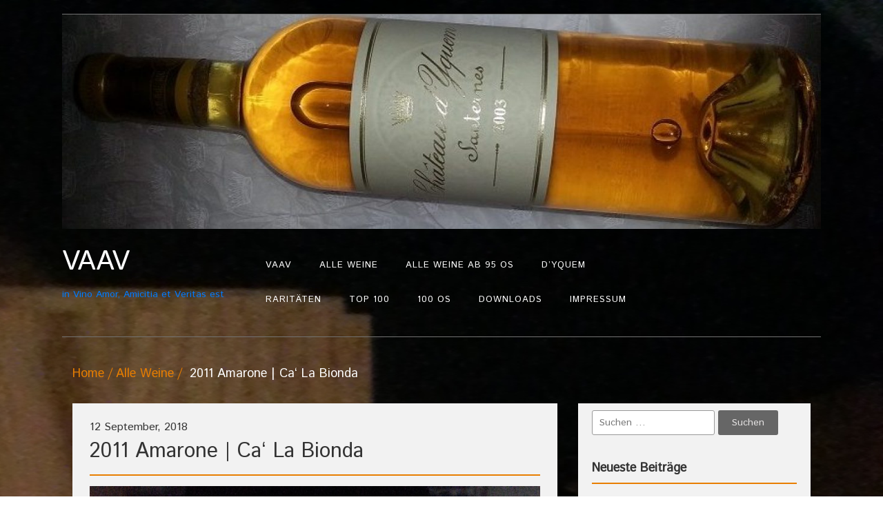

--- FILE ---
content_type: text/html; charset=UTF-8
request_url: https://oliver-schwend.de/2011-amarone-ca-la-bionda/
body_size: 10509
content:
<!DOCTYPE html>
<!--[if IE 7]>
<html class="ie ie7" lang="de">
<![endif]-->
<!--[if IE 8]>
<html class="ie ie8" lang="de">
<![endif]-->
<!--[if !(IE 7) | !(IE 8)  ]><!-->
<html lang="de">
<!--<![endif]-->
<head>
<meta charset="UTF-8">
<meta name="viewport" content="width=device-width">
<link rel="profile" href="http://gmpg.org/xfn/11">
<link rel="pingback" href="https://oliver-schwend.de/xmlrpc.php">

<title>2011 Amarone | Ca&#8216; La Bionda &#8211; VAAV</title>
<meta name='robots' content='max-image-preview:large' />
<link rel='dns-prefetch' href='//fonts.googleapis.com' />
<link rel="alternate" type="application/rss+xml" title="VAAV &raquo; Feed" href="https://oliver-schwend.de/feed/" />
<link rel="alternate" type="application/rss+xml" title="VAAV &raquo; Kommentar-Feed" href="https://oliver-schwend.de/comments/feed/" />
<link rel="alternate" type="application/rss+xml" title="VAAV &raquo; 2011 Amarone | Ca&#8216; La Bionda-Kommentar-Feed" href="https://oliver-schwend.de/2011-amarone-ca-la-bionda/feed/" />
<link rel="alternate" title="oEmbed (JSON)" type="application/json+oembed" href="https://oliver-schwend.de/wp-json/oembed/1.0/embed?url=https%3A%2F%2Foliver-schwend.de%2F2011-amarone-ca-la-bionda%2F" />
<link rel="alternate" title="oEmbed (XML)" type="text/xml+oembed" href="https://oliver-schwend.de/wp-json/oembed/1.0/embed?url=https%3A%2F%2Foliver-schwend.de%2F2011-amarone-ca-la-bionda%2F&#038;format=xml" />
<style id='wp-img-auto-sizes-contain-inline-css' type='text/css'>
img:is([sizes=auto i],[sizes^="auto," i]){contain-intrinsic-size:3000px 1500px}
/*# sourceURL=wp-img-auto-sizes-contain-inline-css */
</style>
<style id='wp-emoji-styles-inline-css' type='text/css'>

	img.wp-smiley, img.emoji {
		display: inline !important;
		border: none !important;
		box-shadow: none !important;
		height: 1em !important;
		width: 1em !important;
		margin: 0 0.07em !important;
		vertical-align: -0.1em !important;
		background: none !important;
		padding: 0 !important;
	}
/*# sourceURL=wp-emoji-styles-inline-css */
</style>
<style id='wp-block-library-inline-css' type='text/css'>
:root{--wp-block-synced-color:#7a00df;--wp-block-synced-color--rgb:122,0,223;--wp-bound-block-color:var(--wp-block-synced-color);--wp-editor-canvas-background:#ddd;--wp-admin-theme-color:#007cba;--wp-admin-theme-color--rgb:0,124,186;--wp-admin-theme-color-darker-10:#006ba1;--wp-admin-theme-color-darker-10--rgb:0,107,160.5;--wp-admin-theme-color-darker-20:#005a87;--wp-admin-theme-color-darker-20--rgb:0,90,135;--wp-admin-border-width-focus:2px}@media (min-resolution:192dpi){:root{--wp-admin-border-width-focus:1.5px}}.wp-element-button{cursor:pointer}:root .has-very-light-gray-background-color{background-color:#eee}:root .has-very-dark-gray-background-color{background-color:#313131}:root .has-very-light-gray-color{color:#eee}:root .has-very-dark-gray-color{color:#313131}:root .has-vivid-green-cyan-to-vivid-cyan-blue-gradient-background{background:linear-gradient(135deg,#00d084,#0693e3)}:root .has-purple-crush-gradient-background{background:linear-gradient(135deg,#34e2e4,#4721fb 50%,#ab1dfe)}:root .has-hazy-dawn-gradient-background{background:linear-gradient(135deg,#faaca8,#dad0ec)}:root .has-subdued-olive-gradient-background{background:linear-gradient(135deg,#fafae1,#67a671)}:root .has-atomic-cream-gradient-background{background:linear-gradient(135deg,#fdd79a,#004a59)}:root .has-nightshade-gradient-background{background:linear-gradient(135deg,#330968,#31cdcf)}:root .has-midnight-gradient-background{background:linear-gradient(135deg,#020381,#2874fc)}:root{--wp--preset--font-size--normal:16px;--wp--preset--font-size--huge:42px}.has-regular-font-size{font-size:1em}.has-larger-font-size{font-size:2.625em}.has-normal-font-size{font-size:var(--wp--preset--font-size--normal)}.has-huge-font-size{font-size:var(--wp--preset--font-size--huge)}.has-text-align-center{text-align:center}.has-text-align-left{text-align:left}.has-text-align-right{text-align:right}.has-fit-text{white-space:nowrap!important}#end-resizable-editor-section{display:none}.aligncenter{clear:both}.items-justified-left{justify-content:flex-start}.items-justified-center{justify-content:center}.items-justified-right{justify-content:flex-end}.items-justified-space-between{justify-content:space-between}.screen-reader-text{border:0;clip-path:inset(50%);height:1px;margin:-1px;overflow:hidden;padding:0;position:absolute;width:1px;word-wrap:normal!important}.screen-reader-text:focus{background-color:#ddd;clip-path:none;color:#444;display:block;font-size:1em;height:auto;left:5px;line-height:normal;padding:15px 23px 14px;text-decoration:none;top:5px;width:auto;z-index:100000}html :where(.has-border-color){border-style:solid}html :where([style*=border-top-color]){border-top-style:solid}html :where([style*=border-right-color]){border-right-style:solid}html :where([style*=border-bottom-color]){border-bottom-style:solid}html :where([style*=border-left-color]){border-left-style:solid}html :where([style*=border-width]){border-style:solid}html :where([style*=border-top-width]){border-top-style:solid}html :where([style*=border-right-width]){border-right-style:solid}html :where([style*=border-bottom-width]){border-bottom-style:solid}html :where([style*=border-left-width]){border-left-style:solid}html :where(img[class*=wp-image-]){height:auto;max-width:100%}:where(figure){margin:0 0 1em}html :where(.is-position-sticky){--wp-admin--admin-bar--position-offset:var(--wp-admin--admin-bar--height,0px)}@media screen and (max-width:600px){html :where(.is-position-sticky){--wp-admin--admin-bar--position-offset:0px}}

/*# sourceURL=wp-block-library-inline-css */
</style><style id='global-styles-inline-css' type='text/css'>
:root{--wp--preset--aspect-ratio--square: 1;--wp--preset--aspect-ratio--4-3: 4/3;--wp--preset--aspect-ratio--3-4: 3/4;--wp--preset--aspect-ratio--3-2: 3/2;--wp--preset--aspect-ratio--2-3: 2/3;--wp--preset--aspect-ratio--16-9: 16/9;--wp--preset--aspect-ratio--9-16: 9/16;--wp--preset--color--black: #000000;--wp--preset--color--cyan-bluish-gray: #abb8c3;--wp--preset--color--white: #ffffff;--wp--preset--color--pale-pink: #f78da7;--wp--preset--color--vivid-red: #cf2e2e;--wp--preset--color--luminous-vivid-orange: #ff6900;--wp--preset--color--luminous-vivid-amber: #fcb900;--wp--preset--color--light-green-cyan: #7bdcb5;--wp--preset--color--vivid-green-cyan: #00d084;--wp--preset--color--pale-cyan-blue: #8ed1fc;--wp--preset--color--vivid-cyan-blue: #0693e3;--wp--preset--color--vivid-purple: #9b51e0;--wp--preset--gradient--vivid-cyan-blue-to-vivid-purple: linear-gradient(135deg,rgb(6,147,227) 0%,rgb(155,81,224) 100%);--wp--preset--gradient--light-green-cyan-to-vivid-green-cyan: linear-gradient(135deg,rgb(122,220,180) 0%,rgb(0,208,130) 100%);--wp--preset--gradient--luminous-vivid-amber-to-luminous-vivid-orange: linear-gradient(135deg,rgb(252,185,0) 0%,rgb(255,105,0) 100%);--wp--preset--gradient--luminous-vivid-orange-to-vivid-red: linear-gradient(135deg,rgb(255,105,0) 0%,rgb(207,46,46) 100%);--wp--preset--gradient--very-light-gray-to-cyan-bluish-gray: linear-gradient(135deg,rgb(238,238,238) 0%,rgb(169,184,195) 100%);--wp--preset--gradient--cool-to-warm-spectrum: linear-gradient(135deg,rgb(74,234,220) 0%,rgb(151,120,209) 20%,rgb(207,42,186) 40%,rgb(238,44,130) 60%,rgb(251,105,98) 80%,rgb(254,248,76) 100%);--wp--preset--gradient--blush-light-purple: linear-gradient(135deg,rgb(255,206,236) 0%,rgb(152,150,240) 100%);--wp--preset--gradient--blush-bordeaux: linear-gradient(135deg,rgb(254,205,165) 0%,rgb(254,45,45) 50%,rgb(107,0,62) 100%);--wp--preset--gradient--luminous-dusk: linear-gradient(135deg,rgb(255,203,112) 0%,rgb(199,81,192) 50%,rgb(65,88,208) 100%);--wp--preset--gradient--pale-ocean: linear-gradient(135deg,rgb(255,245,203) 0%,rgb(182,227,212) 50%,rgb(51,167,181) 100%);--wp--preset--gradient--electric-grass: linear-gradient(135deg,rgb(202,248,128) 0%,rgb(113,206,126) 100%);--wp--preset--gradient--midnight: linear-gradient(135deg,rgb(2,3,129) 0%,rgb(40,116,252) 100%);--wp--preset--font-size--small: 13px;--wp--preset--font-size--medium: 20px;--wp--preset--font-size--large: 36px;--wp--preset--font-size--x-large: 42px;--wp--preset--spacing--20: 0.44rem;--wp--preset--spacing--30: 0.67rem;--wp--preset--spacing--40: 1rem;--wp--preset--spacing--50: 1.5rem;--wp--preset--spacing--60: 2.25rem;--wp--preset--spacing--70: 3.38rem;--wp--preset--spacing--80: 5.06rem;--wp--preset--shadow--natural: 6px 6px 9px rgba(0, 0, 0, 0.2);--wp--preset--shadow--deep: 12px 12px 50px rgba(0, 0, 0, 0.4);--wp--preset--shadow--sharp: 6px 6px 0px rgba(0, 0, 0, 0.2);--wp--preset--shadow--outlined: 6px 6px 0px -3px rgb(255, 255, 255), 6px 6px rgb(0, 0, 0);--wp--preset--shadow--crisp: 6px 6px 0px rgb(0, 0, 0);}:where(.is-layout-flex){gap: 0.5em;}:where(.is-layout-grid){gap: 0.5em;}body .is-layout-flex{display: flex;}.is-layout-flex{flex-wrap: wrap;align-items: center;}.is-layout-flex > :is(*, div){margin: 0;}body .is-layout-grid{display: grid;}.is-layout-grid > :is(*, div){margin: 0;}:where(.wp-block-columns.is-layout-flex){gap: 2em;}:where(.wp-block-columns.is-layout-grid){gap: 2em;}:where(.wp-block-post-template.is-layout-flex){gap: 1.25em;}:where(.wp-block-post-template.is-layout-grid){gap: 1.25em;}.has-black-color{color: var(--wp--preset--color--black) !important;}.has-cyan-bluish-gray-color{color: var(--wp--preset--color--cyan-bluish-gray) !important;}.has-white-color{color: var(--wp--preset--color--white) !important;}.has-pale-pink-color{color: var(--wp--preset--color--pale-pink) !important;}.has-vivid-red-color{color: var(--wp--preset--color--vivid-red) !important;}.has-luminous-vivid-orange-color{color: var(--wp--preset--color--luminous-vivid-orange) !important;}.has-luminous-vivid-amber-color{color: var(--wp--preset--color--luminous-vivid-amber) !important;}.has-light-green-cyan-color{color: var(--wp--preset--color--light-green-cyan) !important;}.has-vivid-green-cyan-color{color: var(--wp--preset--color--vivid-green-cyan) !important;}.has-pale-cyan-blue-color{color: var(--wp--preset--color--pale-cyan-blue) !important;}.has-vivid-cyan-blue-color{color: var(--wp--preset--color--vivid-cyan-blue) !important;}.has-vivid-purple-color{color: var(--wp--preset--color--vivid-purple) !important;}.has-black-background-color{background-color: var(--wp--preset--color--black) !important;}.has-cyan-bluish-gray-background-color{background-color: var(--wp--preset--color--cyan-bluish-gray) !important;}.has-white-background-color{background-color: var(--wp--preset--color--white) !important;}.has-pale-pink-background-color{background-color: var(--wp--preset--color--pale-pink) !important;}.has-vivid-red-background-color{background-color: var(--wp--preset--color--vivid-red) !important;}.has-luminous-vivid-orange-background-color{background-color: var(--wp--preset--color--luminous-vivid-orange) !important;}.has-luminous-vivid-amber-background-color{background-color: var(--wp--preset--color--luminous-vivid-amber) !important;}.has-light-green-cyan-background-color{background-color: var(--wp--preset--color--light-green-cyan) !important;}.has-vivid-green-cyan-background-color{background-color: var(--wp--preset--color--vivid-green-cyan) !important;}.has-pale-cyan-blue-background-color{background-color: var(--wp--preset--color--pale-cyan-blue) !important;}.has-vivid-cyan-blue-background-color{background-color: var(--wp--preset--color--vivid-cyan-blue) !important;}.has-vivid-purple-background-color{background-color: var(--wp--preset--color--vivid-purple) !important;}.has-black-border-color{border-color: var(--wp--preset--color--black) !important;}.has-cyan-bluish-gray-border-color{border-color: var(--wp--preset--color--cyan-bluish-gray) !important;}.has-white-border-color{border-color: var(--wp--preset--color--white) !important;}.has-pale-pink-border-color{border-color: var(--wp--preset--color--pale-pink) !important;}.has-vivid-red-border-color{border-color: var(--wp--preset--color--vivid-red) !important;}.has-luminous-vivid-orange-border-color{border-color: var(--wp--preset--color--luminous-vivid-orange) !important;}.has-luminous-vivid-amber-border-color{border-color: var(--wp--preset--color--luminous-vivid-amber) !important;}.has-light-green-cyan-border-color{border-color: var(--wp--preset--color--light-green-cyan) !important;}.has-vivid-green-cyan-border-color{border-color: var(--wp--preset--color--vivid-green-cyan) !important;}.has-pale-cyan-blue-border-color{border-color: var(--wp--preset--color--pale-cyan-blue) !important;}.has-vivid-cyan-blue-border-color{border-color: var(--wp--preset--color--vivid-cyan-blue) !important;}.has-vivid-purple-border-color{border-color: var(--wp--preset--color--vivid-purple) !important;}.has-vivid-cyan-blue-to-vivid-purple-gradient-background{background: var(--wp--preset--gradient--vivid-cyan-blue-to-vivid-purple) !important;}.has-light-green-cyan-to-vivid-green-cyan-gradient-background{background: var(--wp--preset--gradient--light-green-cyan-to-vivid-green-cyan) !important;}.has-luminous-vivid-amber-to-luminous-vivid-orange-gradient-background{background: var(--wp--preset--gradient--luminous-vivid-amber-to-luminous-vivid-orange) !important;}.has-luminous-vivid-orange-to-vivid-red-gradient-background{background: var(--wp--preset--gradient--luminous-vivid-orange-to-vivid-red) !important;}.has-very-light-gray-to-cyan-bluish-gray-gradient-background{background: var(--wp--preset--gradient--very-light-gray-to-cyan-bluish-gray) !important;}.has-cool-to-warm-spectrum-gradient-background{background: var(--wp--preset--gradient--cool-to-warm-spectrum) !important;}.has-blush-light-purple-gradient-background{background: var(--wp--preset--gradient--blush-light-purple) !important;}.has-blush-bordeaux-gradient-background{background: var(--wp--preset--gradient--blush-bordeaux) !important;}.has-luminous-dusk-gradient-background{background: var(--wp--preset--gradient--luminous-dusk) !important;}.has-pale-ocean-gradient-background{background: var(--wp--preset--gradient--pale-ocean) !important;}.has-electric-grass-gradient-background{background: var(--wp--preset--gradient--electric-grass) !important;}.has-midnight-gradient-background{background: var(--wp--preset--gradient--midnight) !important;}.has-small-font-size{font-size: var(--wp--preset--font-size--small) !important;}.has-medium-font-size{font-size: var(--wp--preset--font-size--medium) !important;}.has-large-font-size{font-size: var(--wp--preset--font-size--large) !important;}.has-x-large-font-size{font-size: var(--wp--preset--font-size--x-large) !important;}
/*# sourceURL=global-styles-inline-css */
</style>

<style id='classic-theme-styles-inline-css' type='text/css'>
/*! This file is auto-generated */
.wp-block-button__link{color:#fff;background-color:#32373c;border-radius:9999px;box-shadow:none;text-decoration:none;padding:calc(.667em + 2px) calc(1.333em + 2px);font-size:1.125em}.wp-block-file__button{background:#32373c;color:#fff;text-decoration:none}
/*# sourceURL=/wp-includes/css/classic-themes.min.css */
</style>
<link rel='stylesheet' id='contact-form-7-css' href='https://oliver-schwend.de/wp-content/plugins/contact-form-7/includes/css/styles.css?ver=6.1.4' type='text/css' media='all' />
<link rel='stylesheet' id='paginationstyle-css' href='https://oliver-schwend.de/wp-content/plugins/faster-pagination/assests/pagination.css?ver=2' type='text/css' media='all' />
<link rel='stylesheet' id='foodrecipes-googlefonts-istokweb-css' href='//fonts.googleapis.com/css?family=Istok+Web' type='text/css' media='all' />
<link rel='stylesheet' id='bootstrap-css' href='https://oliver-schwend.de/wp-content/themes/food-recipes/css/bootstrap.css?ver=6.9' type='text/css' media='all' />
<link rel='stylesheet' id='font-awesome-css' href='https://oliver-schwend.de/wp-content/themes/food-recipes/css/font-awesome.css?ver=6.9' type='text/css' media='all' />
<link rel='stylesheet' id='foodrecipes_default-css' href='https://oliver-schwend.de/wp-content/themes/food-recipes/css/default.css?ver=6.9' type='text/css' media='all' />
<link rel='stylesheet' id='foodrecipes_media-css' href='https://oliver-schwend.de/wp-content/themes/food-recipes/css/media.css?ver=6.9' type='text/css' media='all' />
<link rel='stylesheet' id='foodrecipes_base-css' href='https://oliver-schwend.de/wp-content/themes/food-recipes/css/base.css?ver=6.9' type='text/css' media='all' />
<link rel='stylesheet' id='foodrecipes_style-css' href='https://oliver-schwend.de/wp-content/themes/food-recipes/style.css?ver=6.9' type='text/css' media='all' />
<script type="text/javascript" src="https://oliver-schwend.de/wp-includes/js/jquery/jquery.min.js?ver=3.7.1" id="jquery-core-js"></script>
<script type="text/javascript" src="https://oliver-schwend.de/wp-includes/js/jquery/jquery-migrate.min.js?ver=3.4.1" id="jquery-migrate-js"></script>
<script type="text/javascript" src="https://oliver-schwend.de/wp-content/themes/food-recipes/js/bootstrap.js?ver=6.9" id="bootstrap-js"></script>
<script type="text/javascript" src="https://oliver-schwend.de/wp-content/themes/food-recipes/js/base.js?ver=6.9" id="foodrecipes_base-js"></script>
<link rel="https://api.w.org/" href="https://oliver-schwend.de/wp-json/" /><link rel="alternate" title="JSON" type="application/json" href="https://oliver-schwend.de/wp-json/wp/v2/posts/2695" /><link rel="EditURI" type="application/rsd+xml" title="RSD" href="https://oliver-schwend.de/xmlrpc.php?rsd" />
<meta name="generator" content="WordPress 6.9" />
<link rel="canonical" href="https://oliver-schwend.de/2011-amarone-ca-la-bionda/" />
<link rel='shortlink' href='https://oliver-schwend.de/?p=2695' />
	<style type="text/css" id="foodrecipes-header-css">
			.site-title a {
			color: #939393;
		}
		</style>
	<style type="text/css" id="custom-background-css">
body.custom-background { background-image: url("https://oliver-schwend.de/wp-content/uploads/2014/08/20140305_175608.jpg"); background-position: center top; background-size: auto; background-repeat: no-repeat; background-attachment: scroll; }
</style>
	<link rel="icon" href="https://oliver-schwend.de/wp-content/uploads/2020/04/cropped-1990-La-Tache-OS-32x32.png" sizes="32x32" />
<link rel="icon" href="https://oliver-schwend.de/wp-content/uploads/2020/04/cropped-1990-La-Tache-OS-192x192.png" sizes="192x192" />
<link rel="apple-touch-icon" href="https://oliver-schwend.de/wp-content/uploads/2020/04/cropped-1990-La-Tache-OS-180x180.png" />
<meta name="msapplication-TileImage" content="https://oliver-schwend.de/wp-content/uploads/2020/04/cropped-1990-La-Tache-OS-270x270.png" />
</head>
<body class="wp-singular post-template-default single single-post postid-2695 single-format-standard custom-background wp-theme-food-recipes">
  <header>
  <div class="foodrecipes-container-recipes container">

    <div class="row foodrecipes-heading-title no-padding">
            <img src="https://oliver-schwend.de/wp-content/uploads/2020/04/cropped-20151129_233413c-e1588017614695.jpg" width="1260" height="356" class="foodrecipes-custom-header" alt="" />
            <div class="col-lg-3 col-md-12 col-sm-12 foodrecipes-logo"> <a href="https://oliver-schwend.de">
                </a>
               <a href="https://oliver-schwend.de"> <h1 class="foodrecipes-site-title">VAAV</h1>
            in Vino Amor, Amicitia et Veritas est</a>          </div>

      <div class=" order-lg-12 col-lg-3 col-md-6 col-sm-6 col-xs-6 order-md-1 no-padding-right foodrecipes-social-icon-right ">
        <ul class=" foodrecipes-social list-inline pull-right">
                  
        </ul>
      </div>
      <div id="mainmenu" class="col-lg-6 col-md-12 col-sm-12 col-xs-12 order-lg-1 order-md-12">
          <ul id="menu-hauptmenue" class="navbar-nav"><li id="menu-item-73" class="menu-item menu-item-type-custom menu-item-object-custom menu-item-home menu-item-73"><a href="https://oliver-schwend.de/">VAAV</a></li>
<li id="menu-item-269" class="menu-item menu-item-type-taxonomy menu-item-object-category current-post-ancestor current-menu-parent current-post-parent menu-item-269"><a href="https://oliver-schwend.de/category/weine/">Alle Weine</a></li>
<li id="menu-item-1601" class="menu-item menu-item-type-taxonomy menu-item-object-category menu-item-1601"><a href="https://oliver-schwend.de/category/weltklasse/">Alle Weine ab 95 OS</a></li>
<li id="menu-item-4079" class="menu-item menu-item-type-taxonomy menu-item-object-category menu-item-4079"><a href="https://oliver-schwend.de/category/yquem/">d&#8217;Yquem</a></li>
<li id="menu-item-1734" class="menu-item menu-item-type-taxonomy menu-item-object-category menu-item-1734"><a href="https://oliver-schwend.de/category/raritaeten/">Raritäten</a></li>
<li id="menu-item-1602" class="menu-item menu-item-type-taxonomy menu-item-object-category menu-item-1602"><a href="https://oliver-schwend.de/category/top-100/">Top 100</a></li>
<li id="menu-item-1736" class="menu-item menu-item-type-taxonomy menu-item-object-category menu-item-1736"><a href="https://oliver-schwend.de/category/100-os/">100 OS</a></li>
<li id="menu-item-1668" class="menu-item menu-item-type-post_type menu-item-object-page menu-item-1668"><a href="https://oliver-schwend.de/downloads/">Downloads</a></li>
<li id="menu-item-74" class="menu-item menu-item-type-post_type menu-item-object-page menu-item-74"><a href="https://oliver-schwend.de/impressum/">Impressum</a></li>
</ul>      </div> 
    </div>
    <div class="clearfix"></div>
  </div>
</header>
<div class="page-title">
  <div class="foodrecipes-container-recipes container">
    <div class="row">
      <div class="col-md-12 col-sm-12 col-xs-12"> <span class="foodrecipes-page-breadcrumbs">
        <div id="crumbs" class="foodrecipes-breadcrumb"><a href="https://oliver-schwend.de">Home</a><a href="https://oliver-schwend.de/category/weine/">Alle Weine</a> 2011 Amarone | Ca&#8216; La Bionda</div>        </span> </div>
    </div>
  </div>
</div>
<div class="main-container ">
  <div class="foodrecipes-container-recipes container">
    
            <div id="post-2695" class="row post-2695 post type-post status-publish format-standard has-post-thumbnail hentry category-weine">
        <div class="col-lg-8 col-md-12 main no-padding-left">
          <div class="foodrecipes-inner-blog-bg">
            <article class="post">
              <div class="foodrecipes-inner-blog-text">
                                <!-- <div class="foodrecipes-inner-blog-text" > -->
                  <h6 class="blog-post-date"> 12 September, 2018</h6>
                  <h1 class="blog-title">2011 Amarone | Ca&#8216; La Bionda</h1>
                                    <div><img src="https://oliver-schwend.de/wp-content/uploads/2018/09/2011-Amarone-Ca-La-Bionda.jpg"></div>
                                    Posted in : <a href="https://oliver-schwend.de/category/weine/" rel="category tag">Alle Weine</a>  on <a href="https://oliver-schwend.de/2011-amarone-ca-la-bionda/" title="8:00 p.m." ><time datetime="2018-09-12T20:00:14+02:00">2018/09/12</time></a> by : <span><a href="https://oliver-schwend.de/author/oliverschwend/" title="View all posts by Oliver Schwend" >Oliver Schwend</a></span>                                    <p>
                    <p>&nbsp;</p>
<p>Intensive Nase, kraftvoll nach roten Früchten, tolle Tiefe. Trockenfrüchte, sehr reife Frucht, leicht rosiniert, Rumtopf, Pflaumen, Leder, Bitterschokolade. Schöne Säure, warmer Charakter, aber nicht brandig, mit feinem, rundem Tannin. Sehr langer Abgang mit leichtem Bittertouch sowie Süßespitze. Feine Spannung.</p>
<p><strong>92 OS</strong></p>
                  </p>
               <!--  </div> -->
                                <div class="foodrecipes-comment-form">
                  
<div class="clearfix"></div>
<div id="comments" class="comments-area">
    	<div id="respond" class="comment-respond">
		<h3 id="reply-title" class="comment-reply-title">Schreibe einen Kommentar <small><a rel="nofollow" id="cancel-comment-reply-link" href="/2011-amarone-ca-la-bionda/#respond" style="display:none;">Antwort abbrechen</a></small></h3><p class="must-log-in">Du musst <a href="https://oliver-schwend.de/wp-login.php?redirect_to=https%3A%2F%2Foliver-schwend.de%2F2011-amarone-ca-la-bionda%2F">angemeldet</a> sein, um einen Kommentar abzugeben.</p>	</div><!-- #respond -->
	</div>
                </div>
              </div>
            </article>
          </div>
          <div class="clearfix"></div>
          <nav class="col-md-12 foodrecipes-box-paging clearfix foodrecipes-main-pagination foodrecipes-single-pagination"> <span class="foodrecipes-nav-previous">
            &laquo; <a href="https://oliver-schwend.de/2010-champagne-trio-s-extra-brut-dehours-2/" rel="prev">2010 Champagne Trio S Extra Brut | Dehours</a>            </span> <span class="foodrecipes-nav-next">
            <a href="https://oliver-schwend.de/2009-chardonnay-loewengang-lageder-2/" rel="next">2009 Chardonnay Löwengang | Lageder</a> &raquo;            </span> </nav>
        </div>
                <!-- side-menu -->
            <div class="col-lg-4 col-md-12 foodrecipes-side-menu-bgcolor main-sidebar">
        <aside id="search-2" class="widget blog-categories widget_search"><form role="search" method="get" class="search-form" action="https://oliver-schwend.de/">
				<label>
					<span class="screen-reader-text">Suche nach:</span>
					<input type="search" class="search-field" placeholder="Suchen …" value="" name="s" />
				</label>
				<input type="submit" class="search-submit" value="Suchen" />
			</form></aside>
		<aside id="recent-posts-2" class="widget blog-categories widget_recent_entries">
		<h2 class="widget-title">Neueste Beiträge</h2>
		<ul>
											<li>
					<a href="https://oliver-schwend.de/2017-chateau-dyquem-chateau-dyquem/">2017 Château d&#8217;Yquem | Château d&#8217;Yquem</a>
									</li>
											<li>
					<a href="https://oliver-schwend.de/1986-chateau-dyquem-chateau-dyquem1986/">1986 Château d&#8217;Yquem | Château d&#8217;Yquem1986</a>
									</li>
											<li>
					<a href="https://oliver-schwend.de/1988-chateau-dyquem-chateau-dyquem/">1988 Château d&#8217;Yquem | Château d&#8217;Yquem</a>
									</li>
											<li>
					<a href="https://oliver-schwend.de/2020-chateau-dyquem-chateau-dyquem/">2020 Château d&#8217;Yquem | Château d&#8217;Yquem</a>
									</li>
											<li>
					<a href="https://oliver-schwend.de/2009-chateau-dyquem-chateau-dyquem/">2009 Château d&#8217;Yquem | Château d&#8217;Yquem</a>
									</li>
					</ul>

		</aside><aside id="categories-2" class="widget blog-categories widget_categories"><h2 class="widget-title">Kategorien</h2>
			<ul>
					<li class="cat-item cat-item-2"><a href="https://oliver-schwend.de/category/weine/">Alle Weine</a>
</li>
	<li class="cat-item cat-item-4"><a href="https://oliver-schwend.de/category/weltklasse/">Alle Weine ab 95 OS</a>
</li>
	<li class="cat-item cat-item-9"><a href="https://oliver-schwend.de/category/yquem/">d&#039;Yquem</a>
</li>
	<li class="cat-item cat-item-8"><a href="https://oliver-schwend.de/category/raritaeten/">Raritäten</a>
</li>
	<li class="cat-item cat-item-6"><a href="https://oliver-schwend.de/category/top-100/">Top 100</a>
</li>
			</ul>

			</aside><aside id="archives-2" class="widget blog-categories widget_archive"><h2 class="widget-title">Archiv</h2>
			<ul>
					<li><a href='https://oliver-schwend.de/2024/03/'>März 2024</a>&nbsp;(1)</li>
	<li><a href='https://oliver-schwend.de/2024/02/'>Februar 2024</a>&nbsp;(1)</li>
	<li><a href='https://oliver-schwend.de/2023/12/'>Dezember 2023</a>&nbsp;(1)</li>
	<li><a href='https://oliver-schwend.de/2023/09/'>September 2023</a>&nbsp;(1)</li>
	<li><a href='https://oliver-schwend.de/2023/04/'>April 2023</a>&nbsp;(1)</li>
	<li><a href='https://oliver-schwend.de/2022/12/'>Dezember 2022</a>&nbsp;(1)</li>
	<li><a href='https://oliver-schwend.de/2022/09/'>September 2022</a>&nbsp;(1)</li>
	<li><a href='https://oliver-schwend.de/2022/04/'>April 2022</a>&nbsp;(1)</li>
	<li><a href='https://oliver-schwend.de/2021/12/'>Dezember 2021</a>&nbsp;(9)</li>
	<li><a href='https://oliver-schwend.de/2021/11/'>November 2021</a>&nbsp;(31)</li>
	<li><a href='https://oliver-schwend.de/2021/10/'>Oktober 2021</a>&nbsp;(41)</li>
	<li><a href='https://oliver-schwend.de/2021/09/'>September 2021</a>&nbsp;(55)</li>
	<li><a href='https://oliver-schwend.de/2021/08/'>August 2021</a>&nbsp;(34)</li>
	<li><a href='https://oliver-schwend.de/2021/07/'>Juli 2021</a>&nbsp;(45)</li>
	<li><a href='https://oliver-schwend.de/2021/06/'>Juni 2021</a>&nbsp;(41)</li>
	<li><a href='https://oliver-schwend.de/2021/05/'>Mai 2021</a>&nbsp;(37)</li>
	<li><a href='https://oliver-schwend.de/2021/04/'>April 2021</a>&nbsp;(36)</li>
	<li><a href='https://oliver-schwend.de/2021/03/'>März 2021</a>&nbsp;(20)</li>
	<li><a href='https://oliver-schwend.de/2021/02/'>Februar 2021</a>&nbsp;(33)</li>
	<li><a href='https://oliver-schwend.de/2021/01/'>Januar 2021</a>&nbsp;(27)</li>
	<li><a href='https://oliver-schwend.de/2020/12/'>Dezember 2020</a>&nbsp;(18)</li>
	<li><a href='https://oliver-schwend.de/2020/11/'>November 2020</a>&nbsp;(39)</li>
	<li><a href='https://oliver-schwend.de/2020/10/'>Oktober 2020</a>&nbsp;(32)</li>
	<li><a href='https://oliver-schwend.de/2020/09/'>September 2020</a>&nbsp;(31)</li>
	<li><a href='https://oliver-schwend.de/2020/08/'>August 2020</a>&nbsp;(32)</li>
	<li><a href='https://oliver-schwend.de/2020/07/'>Juli 2020</a>&nbsp;(26)</li>
	<li><a href='https://oliver-schwend.de/2020/06/'>Juni 2020</a>&nbsp;(21)</li>
	<li><a href='https://oliver-schwend.de/2020/05/'>Mai 2020</a>&nbsp;(25)</li>
	<li><a href='https://oliver-schwend.de/2020/04/'>April 2020</a>&nbsp;(21)</li>
	<li><a href='https://oliver-schwend.de/2020/03/'>März 2020</a>&nbsp;(17)</li>
	<li><a href='https://oliver-schwend.de/2020/02/'>Februar 2020</a>&nbsp;(24)</li>
	<li><a href='https://oliver-schwend.de/2020/01/'>Januar 2020</a>&nbsp;(14)</li>
	<li><a href='https://oliver-schwend.de/2019/12/'>Dezember 2019</a>&nbsp;(18)</li>
	<li><a href='https://oliver-schwend.de/2019/11/'>November 2019</a>&nbsp;(15)</li>
	<li><a href='https://oliver-schwend.de/2019/10/'>Oktober 2019</a>&nbsp;(15)</li>
	<li><a href='https://oliver-schwend.de/2019/09/'>September 2019</a>&nbsp;(10)</li>
	<li><a href='https://oliver-schwend.de/2019/08/'>August 2019</a>&nbsp;(4)</li>
	<li><a href='https://oliver-schwend.de/2019/07/'>Juli 2019</a>&nbsp;(2)</li>
	<li><a href='https://oliver-schwend.de/2019/06/'>Juni 2019</a>&nbsp;(9)</li>
	<li><a href='https://oliver-schwend.de/2019/05/'>Mai 2019</a>&nbsp;(8)</li>
	<li><a href='https://oliver-schwend.de/2019/04/'>April 2019</a>&nbsp;(8)</li>
	<li><a href='https://oliver-schwend.de/2019/03/'>März 2019</a>&nbsp;(8)</li>
	<li><a href='https://oliver-schwend.de/2019/02/'>Februar 2019</a>&nbsp;(8)</li>
	<li><a href='https://oliver-schwend.de/2019/01/'>Januar 2019</a>&nbsp;(12)</li>
	<li><a href='https://oliver-schwend.de/2018/12/'>Dezember 2018</a>&nbsp;(15)</li>
	<li><a href='https://oliver-schwend.de/2018/11/'>November 2018</a>&nbsp;(4)</li>
	<li><a href='https://oliver-schwend.de/2018/10/'>Oktober 2018</a>&nbsp;(7)</li>
	<li><a href='https://oliver-schwend.de/2018/09/'>September 2018</a>&nbsp;(10)</li>
	<li><a href='https://oliver-schwend.de/2018/08/'>August 2018</a>&nbsp;(8)</li>
	<li><a href='https://oliver-schwend.de/2018/07/'>Juli 2018</a>&nbsp;(5)</li>
	<li><a href='https://oliver-schwend.de/2018/06/'>Juni 2018</a>&nbsp;(5)</li>
	<li><a href='https://oliver-schwend.de/2018/05/'>Mai 2018</a>&nbsp;(10)</li>
	<li><a href='https://oliver-schwend.de/2018/04/'>April 2018</a>&nbsp;(3)</li>
	<li><a href='https://oliver-schwend.de/2018/03/'>März 2018</a>&nbsp;(13)</li>
	<li><a href='https://oliver-schwend.de/2018/02/'>Februar 2018</a>&nbsp;(9)</li>
	<li><a href='https://oliver-schwend.de/2018/01/'>Januar 2018</a>&nbsp;(11)</li>
	<li><a href='https://oliver-schwend.de/2017/12/'>Dezember 2017</a>&nbsp;(11)</li>
	<li><a href='https://oliver-schwend.de/2017/11/'>November 2017</a>&nbsp;(16)</li>
	<li><a href='https://oliver-schwend.de/2017/10/'>Oktober 2017</a>&nbsp;(10)</li>
	<li><a href='https://oliver-schwend.de/2017/09/'>September 2017</a>&nbsp;(8)</li>
	<li><a href='https://oliver-schwend.de/2017/08/'>August 2017</a>&nbsp;(8)</li>
	<li><a href='https://oliver-schwend.de/2017/07/'>Juli 2017</a>&nbsp;(9)</li>
	<li><a href='https://oliver-schwend.de/2017/06/'>Juni 2017</a>&nbsp;(14)</li>
	<li><a href='https://oliver-schwend.de/2017/05/'>Mai 2017</a>&nbsp;(7)</li>
	<li><a href='https://oliver-schwend.de/2017/04/'>April 2017</a>&nbsp;(8)</li>
	<li><a href='https://oliver-schwend.de/2017/03/'>März 2017</a>&nbsp;(14)</li>
	<li><a href='https://oliver-schwend.de/2017/02/'>Februar 2017</a>&nbsp;(7)</li>
	<li><a href='https://oliver-schwend.de/2017/01/'>Januar 2017</a>&nbsp;(13)</li>
	<li><a href='https://oliver-schwend.de/2016/12/'>Dezember 2016</a>&nbsp;(23)</li>
	<li><a href='https://oliver-schwend.de/2016/11/'>November 2016</a>&nbsp;(4)</li>
	<li><a href='https://oliver-schwend.de/2016/10/'>Oktober 2016</a>&nbsp;(9)</li>
	<li><a href='https://oliver-schwend.de/2016/09/'>September 2016</a>&nbsp;(9)</li>
	<li><a href='https://oliver-schwend.de/2016/08/'>August 2016</a>&nbsp;(8)</li>
	<li><a href='https://oliver-schwend.de/2016/07/'>Juli 2016</a>&nbsp;(10)</li>
	<li><a href='https://oliver-schwend.de/2016/06/'>Juni 2016</a>&nbsp;(10)</li>
	<li><a href='https://oliver-schwend.de/2016/05/'>Mai 2016</a>&nbsp;(16)</li>
	<li><a href='https://oliver-schwend.de/2016/04/'>April 2016</a>&nbsp;(7)</li>
	<li><a href='https://oliver-schwend.de/2016/03/'>März 2016</a>&nbsp;(16)</li>
	<li><a href='https://oliver-schwend.de/2016/02/'>Februar 2016</a>&nbsp;(27)</li>
	<li><a href='https://oliver-schwend.de/2016/01/'>Januar 2016</a>&nbsp;(8)</li>
	<li><a href='https://oliver-schwend.de/2015/12/'>Dezember 2015</a>&nbsp;(15)</li>
	<li><a href='https://oliver-schwend.de/2015/11/'>November 2015</a>&nbsp;(12)</li>
	<li><a href='https://oliver-schwend.de/2015/10/'>Oktober 2015</a>&nbsp;(12)</li>
	<li><a href='https://oliver-schwend.de/2015/09/'>September 2015</a>&nbsp;(16)</li>
	<li><a href='https://oliver-schwend.de/2015/08/'>August 2015</a>&nbsp;(10)</li>
	<li><a href='https://oliver-schwend.de/2015/07/'>Juli 2015</a>&nbsp;(5)</li>
	<li><a href='https://oliver-schwend.de/2015/06/'>Juni 2015</a>&nbsp;(22)</li>
	<li><a href='https://oliver-schwend.de/2015/05/'>Mai 2015</a>&nbsp;(4)</li>
	<li><a href='https://oliver-schwend.de/2015/04/'>April 2015</a>&nbsp;(12)</li>
	<li><a href='https://oliver-schwend.de/2015/03/'>März 2015</a>&nbsp;(4)</li>
	<li><a href='https://oliver-schwend.de/2015/02/'>Februar 2015</a>&nbsp;(1)</li>
	<li><a href='https://oliver-schwend.de/2015/01/'>Januar 2015</a>&nbsp;(9)</li>
	<li><a href='https://oliver-schwend.de/2014/12/'>Dezember 2014</a>&nbsp;(15)</li>
	<li><a href='https://oliver-schwend.de/2014/11/'>November 2014</a>&nbsp;(8)</li>
	<li><a href='https://oliver-schwend.de/2014/10/'>Oktober 2014</a>&nbsp;(9)</li>
	<li><a href='https://oliver-schwend.de/2014/09/'>September 2014</a>&nbsp;(11)</li>
	<li><a href='https://oliver-schwend.de/2014/08/'>August 2014</a>&nbsp;(8)</li>
			</ul>

			</aside>    </div>	
        <!-- side-menu --> 
      </div>
    
  </div>
</div>

<!-- footer -->

<footer>
  <div class="col-md-12 footer">
    <h2>
      https://oliver-schwend.de/impressum/Powered by <a href="https://fasterthemes.com/wordpress-themes/foodrecipes" target="_blank">Food Recipes WordPress Theme</a>    </h2>
  </div>
</footer>
<!-- footer End-->
<script type="speculationrules">
{"prefetch":[{"source":"document","where":{"and":[{"href_matches":"/*"},{"not":{"href_matches":["/wp-*.php","/wp-admin/*","/wp-content/uploads/*","/wp-content/*","/wp-content/plugins/*","/wp-content/themes/food-recipes/*","/*\\?(.+)"]}},{"not":{"selector_matches":"a[rel~=\"nofollow\"]"}},{"not":{"selector_matches":".no-prefetch, .no-prefetch a"}}]},"eagerness":"conservative"}]}
</script>
<script type="text/javascript" src="https://oliver-schwend.de/wp-includes/js/dist/hooks.min.js?ver=dd5603f07f9220ed27f1" id="wp-hooks-js"></script>
<script type="text/javascript" src="https://oliver-schwend.de/wp-includes/js/dist/i18n.min.js?ver=c26c3dc7bed366793375" id="wp-i18n-js"></script>
<script type="text/javascript" id="wp-i18n-js-after">
/* <![CDATA[ */
wp.i18n.setLocaleData( { 'text direction\u0004ltr': [ 'ltr' ] } );
//# sourceURL=wp-i18n-js-after
/* ]]> */
</script>
<script type="text/javascript" src="https://oliver-schwend.de/wp-content/plugins/contact-form-7/includes/swv/js/index.js?ver=6.1.4" id="swv-js"></script>
<script type="text/javascript" id="contact-form-7-js-translations">
/* <![CDATA[ */
( function( domain, translations ) {
	var localeData = translations.locale_data[ domain ] || translations.locale_data.messages;
	localeData[""].domain = domain;
	wp.i18n.setLocaleData( localeData, domain );
} )( "contact-form-7", {"translation-revision-date":"2025-10-26 03:28:49+0000","generator":"GlotPress\/4.0.3","domain":"messages","locale_data":{"messages":{"":{"domain":"messages","plural-forms":"nplurals=2; plural=n != 1;","lang":"de"},"This contact form is placed in the wrong place.":["Dieses Kontaktformular wurde an der falschen Stelle platziert."],"Error:":["Fehler:"]}},"comment":{"reference":"includes\/js\/index.js"}} );
//# sourceURL=contact-form-7-js-translations
/* ]]> */
</script>
<script type="text/javascript" id="contact-form-7-js-before">
/* <![CDATA[ */
var wpcf7 = {
    "api": {
        "root": "https:\/\/oliver-schwend.de\/wp-json\/",
        "namespace": "contact-form-7\/v1"
    }
};
//# sourceURL=contact-form-7-js-before
/* ]]> */
</script>
<script type="text/javascript" src="https://oliver-schwend.de/wp-content/plugins/contact-form-7/includes/js/index.js?ver=6.1.4" id="contact-form-7-js"></script>
<script type="text/javascript" src="https://oliver-schwend.de/wp-includes/js/imagesloaded.min.js?ver=5.0.0" id="imagesloaded-js"></script>
<script type="text/javascript" src="https://oliver-schwend.de/wp-includes/js/masonry.min.js?ver=4.2.2" id="masonry-js"></script>
<script type="text/javascript" src="https://oliver-schwend.de/wp-includes/js/jquery/jquery.masonry.min.js?ver=3.1.2b" id="jquery-masonry-js"></script>
<script type="text/javascript" src="https://oliver-schwend.de/wp-includes/js/comment-reply.min.js?ver=6.9" id="comment-reply-js" async="async" data-wp-strategy="async" fetchpriority="low"></script>
<script id="wp-emoji-settings" type="application/json">
{"baseUrl":"https://s.w.org/images/core/emoji/17.0.2/72x72/","ext":".png","svgUrl":"https://s.w.org/images/core/emoji/17.0.2/svg/","svgExt":".svg","source":{"concatemoji":"https://oliver-schwend.de/wp-includes/js/wp-emoji-release.min.js?ver=6.9"}}
</script>
<script type="module">
/* <![CDATA[ */
/*! This file is auto-generated */
const a=JSON.parse(document.getElementById("wp-emoji-settings").textContent),o=(window._wpemojiSettings=a,"wpEmojiSettingsSupports"),s=["flag","emoji"];function i(e){try{var t={supportTests:e,timestamp:(new Date).valueOf()};sessionStorage.setItem(o,JSON.stringify(t))}catch(e){}}function c(e,t,n){e.clearRect(0,0,e.canvas.width,e.canvas.height),e.fillText(t,0,0);t=new Uint32Array(e.getImageData(0,0,e.canvas.width,e.canvas.height).data);e.clearRect(0,0,e.canvas.width,e.canvas.height),e.fillText(n,0,0);const a=new Uint32Array(e.getImageData(0,0,e.canvas.width,e.canvas.height).data);return t.every((e,t)=>e===a[t])}function p(e,t){e.clearRect(0,0,e.canvas.width,e.canvas.height),e.fillText(t,0,0);var n=e.getImageData(16,16,1,1);for(let e=0;e<n.data.length;e++)if(0!==n.data[e])return!1;return!0}function u(e,t,n,a){switch(t){case"flag":return n(e,"\ud83c\udff3\ufe0f\u200d\u26a7\ufe0f","\ud83c\udff3\ufe0f\u200b\u26a7\ufe0f")?!1:!n(e,"\ud83c\udde8\ud83c\uddf6","\ud83c\udde8\u200b\ud83c\uddf6")&&!n(e,"\ud83c\udff4\udb40\udc67\udb40\udc62\udb40\udc65\udb40\udc6e\udb40\udc67\udb40\udc7f","\ud83c\udff4\u200b\udb40\udc67\u200b\udb40\udc62\u200b\udb40\udc65\u200b\udb40\udc6e\u200b\udb40\udc67\u200b\udb40\udc7f");case"emoji":return!a(e,"\ud83e\u1fac8")}return!1}function f(e,t,n,a){let r;const o=(r="undefined"!=typeof WorkerGlobalScope&&self instanceof WorkerGlobalScope?new OffscreenCanvas(300,150):document.createElement("canvas")).getContext("2d",{willReadFrequently:!0}),s=(o.textBaseline="top",o.font="600 32px Arial",{});return e.forEach(e=>{s[e]=t(o,e,n,a)}),s}function r(e){var t=document.createElement("script");t.src=e,t.defer=!0,document.head.appendChild(t)}a.supports={everything:!0,everythingExceptFlag:!0},new Promise(t=>{let n=function(){try{var e=JSON.parse(sessionStorage.getItem(o));if("object"==typeof e&&"number"==typeof e.timestamp&&(new Date).valueOf()<e.timestamp+604800&&"object"==typeof e.supportTests)return e.supportTests}catch(e){}return null}();if(!n){if("undefined"!=typeof Worker&&"undefined"!=typeof OffscreenCanvas&&"undefined"!=typeof URL&&URL.createObjectURL&&"undefined"!=typeof Blob)try{var e="postMessage("+f.toString()+"("+[JSON.stringify(s),u.toString(),c.toString(),p.toString()].join(",")+"));",a=new Blob([e],{type:"text/javascript"});const r=new Worker(URL.createObjectURL(a),{name:"wpTestEmojiSupports"});return void(r.onmessage=e=>{i(n=e.data),r.terminate(),t(n)})}catch(e){}i(n=f(s,u,c,p))}t(n)}).then(e=>{for(const n in e)a.supports[n]=e[n],a.supports.everything=a.supports.everything&&a.supports[n],"flag"!==n&&(a.supports.everythingExceptFlag=a.supports.everythingExceptFlag&&a.supports[n]);var t;a.supports.everythingExceptFlag=a.supports.everythingExceptFlag&&!a.supports.flag,a.supports.everything||((t=a.source||{}).concatemoji?r(t.concatemoji):t.wpemoji&&t.twemoji&&(r(t.twemoji),r(t.wpemoji)))});
//# sourceURL=https://oliver-schwend.de/wp-includes/js/wp-emoji-loader.min.js
/* ]]> */
</script>
</body>
</html>
